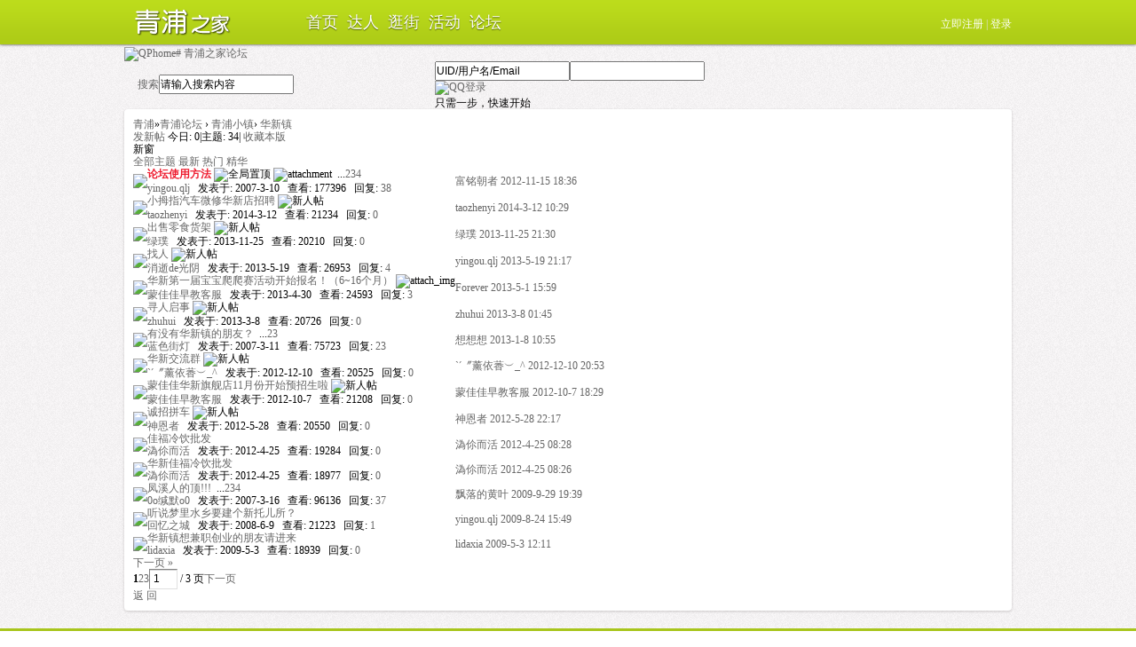

--- FILE ---
content_type: text/html; charset=utf-8
request_url: http://bbs.qphome.com/forum-87-1.html
body_size: 8934
content:
<!DOCTYPE html PUBLIC "-//W3C//DTD XHTML 1.0 Transitional//EN" "http://www.w3.org/TR/xhtml1/DTD/xhtml1-transitional.dtd">
<html xmlns="http://www.w3.org/1999/xhtml">
<head>
<meta http-equiv="Content-Type" content="text/html; charset=utf-8" />
<title>华新镇 -  QPhome# 青浦之家论坛 Qphome.com</title>
<link rel="icon" href="http://bbs.qphome.com/favicon.ico" type="image/x-icon" />

<meta name="keywords" content="华新镇" />
<meta name="description" content="华新镇 ,QPhome# 青浦之家论坛" />
<meta name="MSSmartTagsPreventParsing" content="True" />
<meta http-equiv="MSThemeCompatible" content="Yes" />
<base href="http://bbs.qphome.com/" /><link rel="stylesheet" type="text/css" href="data/cache/style_3_common.css?UIc" /><link rel="stylesheet" type="text/css" href="data/cache/style_3_forum_forumdisplay.css?UIc" /><script src="http://www.qphome.com/static/js/jquery.min.js" type="text/javascript"></script>
<script src="http://www.qphome.com/static/js/qphome.js" type="text/javascript"></script>
<script type="text/javascript">var STYLEID = '3', STATICURL = 'static/', IMGDIR = 'static/image/common', VERHASH = 'UIc', charset = 'utf-8', discuz_uid = '0', cookiepre = 'bbs_a9e9_', cookiedomain = '.qphome.com', cookiepath = '/', showusercard = '1', attackevasive = '0', disallowfloat = '', creditnotice = '1|信用度|,2|银币|,3|元宝|,4|魅力|', defaultstyle = '', REPORTURL = 'aHR0cDovL2Jicy5xcGhvbWUuY29tL2ZvcnVtLTg3LTEuaHRtbA==', SITEURL = 'http://bbs.qphome.com/', JSPATH = 'static/js/';</script>
<script src="static/js/common.js?UIc" type="text/javascript"></script>
        
<link rel="stylesheet" type="text/css" href="template/qphome/image/jd_common.css" />
<link rel="stylesheet" href="http://www.qphome.com/static/css.css" />
                
        <!--[if lt IE 7]>
        <script src="static/../js/ie6png.js" type="text/javascript"></script>         
        <![endif]-->

 
        

        

<meta name="application-name" content="QPhome# 青浦之家论坛" />
<meta name="msapplication-tooltip" content="QPhome# 青浦之家论坛" />
<meta name="msapplication-task" content="name=青浦论坛;action-uri=http://bbs.qphome.com/forum.php;icon-uri=http://bbs.qphome.com/static/image/common/bbs.ico" />
<meta name="msapplication-task" content="name=群组;action-uri=http://bbs.qphome.com/group.php;icon-uri=http://bbs.qphome.com/static/image/common/group.ico" /><meta name="msapplication-task" content="name=家园;action-uri=http://bbs.qphome.com/home.php;icon-uri=http://bbs.qphome.com/static/image/common/home.ico" /><link rel="archives" title="QPhome# 青浦之家论坛" href="http://bbs.qphome.com/archiver/" />
<link rel="alternate" type="application/rss+xml" title="QPhome# 青浦之家论坛 - 青浦之家论坛-青浦之家 青浦论坛|青浦BBS" href="http://bbs.qphome.com/forum.php?mod=rss&fid=87&amp;auth=0" />
<script src="static/js/forum.js?UIc" type="text/javascript"></script>

</head>
<style>
.bh_se{float:left;width:320px;padding:15px;}

</style>
<body id="nv_forum" class="pg_forumdisplay" onkeydown="if(event.keyCode==27) return false;">
<div id="header-wrap"><div id="header">
<div class="wrap"><div id="head_logo"><a href="http://www.qphome.com" title="青浦之家">青浦之家</a></div>
<div class="head_top">
<ul class="head_nav" id="head_nav">
<li><a href="http://www.qphome.com/">首页</a></li>
<li><a href="http://star.qphome.com/">达人</a></li>
<li><a href="http://s.qphome.com/">逛街</a></li>
<li><a href="http://event.qphome.com/">活动</a></li>
<li><a href="http://bbs.qphome.com/" title="青浦论坛">论坛</a>
<ul style="visibility: hidden;">
            <li>
<dl>
  <dt>
  	<a class="clrf0"  href="http://bbs.qphome.com/forum.php?gid=20">青浦生活</a>
  <dd><a class="clrf0" href="http://bbs.qphome.com/forum-21-1.html">流行时尚</a><span class="dot"></span></dd>                       		
  <dd><a  href="http://bbs.qphome.com/forum-22-1.html">饮食天地</a><span class="dot"></span></dd>
  <dd><a  href="http://bbs.qphome.com/forum-23-1.html">青浦旅游</a>	<span class="dot"></span> </dd>
  <dd><a  href="http://bbs.qphome.com/forum-28-1.html">情感世界</a><span class="dot"></span></dd>
  <dd><a  href="http://bbs.qphome.com/forum-35-1.html">青浦水族馆</a><span class="dot"></span> <!--img src="/tpl/pink2/images/hot_icon.gif"--> </dd>   		
  <dd><a  href="http://bbs.qphome.com/forum-100-1.html">青浦招聘</a><span class="dot"></span></dd>
  </dl>
</li>
<li>
<dl>
  <dt><a   href="http://bbs.qphome.com/forum.php?gid=15">娱乐休闲</a> </dt>
  <dd><a  href="http://bbs.qphome.com/forum-24-1.html">影视欣赏</a><span class="dot"></span></dd>
  <dd><a  href="http://bbs.qphome.com/forum-30-1.html">流行音乐</a><span class="dot"></span> </dd>
  <dd><a  href="http://bbs.qphome.com/forum-40-1.html">文学社区</a><span class="dot"></span></dd>
  <dd><a  href="http://bbs.qphome.com/forum-29-1.html">动漫世界</a><span class="dot"></span></dd>
              </dl>
</li>
<li>
<dl>
  <dt><a   href="http://bbs.qphome.com/forum.php?gid=1">青浦校园</a></dt>
  <dd><a  href="http://bbs.qphome.com/forum-4-1.html">青浦高级中学</a>	<span class="dot"></span> </dd>		
  <dd><a  href="http://bbs.qphome.com/forum-5-1.html">朱家角中学</a><span class="dot"></span> </dd>
<dd><a  href="http://bbs.qphome.com/forum-6-1.html">青浦一中</a><span class="dot"></span></dd>
<dd><a  href="http://bbs.qphome.com/forum-7-1.html">东湖中学</a><span class="dot"></span></dd>
 <dd><a  href="http://bbs.qphome.com/forum-8-1.html">西译中学</a><span class="dot"></span></dd>
  <dd><a  href="http://bbs.qphome.com/forum-3-1.html" title="上海工商信息学校">工商信息</a><span class="dot"></span><!--img src="/tpl/pink2/images/hot_icon.gif"--> </dd>
<dd><a class="clrf0" href="http://bbs.qphome.com/forum-9-1.html">青浦机电职校</a><span class="dot"></span> </dd>
<dd><a class="clrf0" href="http://bbs.qphome.com/forum-31-1.html">东方中学</a><span class="dot"></span> </dd>
<dd><a class="clrf0" href="http://bbs.qphome.com/forum-32-1.html">实验中学</a><span class="dot"></span> </dd>
<dd><a class="clrf0" href="http://bbs.qphome.com/forum-33-1.html">尚美中学</a><span class="dot"></span> </dd>
</dl>
</li>
<li>
<dl>
  <dt><a   href="http://bbs.qphome.com/forum.php?gid=83">青浦小镇</a></dt>
 <dd><a  href="http://bbs.qphome.com/forum-84-1.html">青浦镇</a><span class="dot"></span> </dd>
<dd><a  href="http://bbs.qphome.com/forum-90-1.html">朱家角镇</a><span class="dot"></span> </dd>
<dd><a  href="http://bbs.qphome.com/forum-88-1.html">白鹤镇</a><span class="dot"></span></dd>
<dd><a  href="http://bbs.qphome.com/forum-92-1.html">金泽镇</a><span class="dot"></span></dd>
<dd><a  href="http://bbs.qphome.com/forum-87-1.html">华新镇</a><span class="dot"></span></dd>
<dd><a  href="http://bbs.qphome.com/forum-86-1.html">徐泾镇</a><span class="dot"></span></dd>
<dd><a  href="http://bbs.qphome.com/forum-85-1.html">赵巷镇</a><span class="dot"></span></dd>
<dd><a  href="http://bbs.qphome.com/forum-89-1.html">重固镇</a><span class="dot"></span></dd>
<dd><a  href="http://bbs.qphome.com/forum-86-1.html">练塘镇</a><span class="dot"></span></dd>
<dd><a  href="http://bbs.qphome.com/forum-93-1.html">工业园区</a><span class="dot"></span></dd>
</dl>
</li>
</ul>
</li>
</ul>
<div class="nav_user">

<a href="http://www.qphome.com/account/register">立即注册</a> | <a href="http://www.qphome.com/account/login">登录</a>
	
</div>
</div>
</div>
</div></div>


    <div id="append_parent"></div><div id="ajaxwaitid"></div>



        
    <div id="toptb"><script type="text/javascript">var _speedMark = new Date();</script></div>

        <div id="hd" class="bbs_head">
        <div class="wrap">

             	<div class="hdc cl"><h2><a href="http://bbs.qphome.com/" title="青浦论坛"><img src="http://bbs.qphome.com/static/image/bbs_logo.gif" alt="QPhome# 青浦之家论坛" border="0" /></a></h2>
<div class="bh_se"><div id="scbar" class="scbar_narrow cl">
<form id="scbar_form" method="get" autocomplete="off" onsubmit="searchFocus($('scbar_txt'))" action="http://soubbs.qphome.com/f/discuz" target="_blank">
<input type="hidden" name="mod" id="scbar_mod" value="search" />
<input type="hidden" name="formhash" value="382e03b3" />
<input type="hidden" name="srchtype" value="title" />
<input type="hidden" name="srhfid" value="87" />
<input type="hidden" name="srhlocality" value="forum::forumdisplay" />
<input type="hidden" name="sId" value="8855854" />
<input type="hidden" name="ts" value="1768391629" />
<input type="hidden" name="cuId" value="0" />
<input type="hidden" name="cuName" value="" />
<input type="hidden" name="gId" value="7" />
<input type="hidden" name="agId" value="0" />
<input type="hidden" name="egIds" value="" />
<input type="hidden" name="fmSign" value="" />
<input type="hidden" name="ugSign7" value="" />
<input type="hidden" name="sign" value="adb4fba089157ef2a42c8de054e58582" />
<input type="hidden" name="charset" value="utf-8" />
<input type="hidden" name="source" value="discuz" />
<input type="hidden" name="fId" id="srchFId" value="87" />
<input type="hidden" name="q" id="cloudsearchquery" value="" />
<table cellspacing="0" cellpadding="0">
                    <tr>
<td class="scbar_icon_td"></td>
<td class="scbar_type_td"><a href="javascript:;" id="scbar_type" class="showmenu xg1" onclick="showMenu(this.id)" hidefocus="true">搜索</a></td>
<td class="scbar_txt_td"><input type="text" name="srchtxt" id="scbar_txt" value="请输入搜索内容" autocomplete="off" x-webkit-speech speech /></td>
<td class="scbar_btn_td"><button type="submit" name="searchsubmit" id="scbar_btn" class="" value="true"></button></td>
                                 
</tr>
</table>
</form>
</div>
<ul id="scbar_type_menu" class="p_pop" style="display: none;"><li><a href="javascript:;" rel="curforum" fid="87">本版</a></li><li><a href="javascript:;" rel="forum" class="curtype">帖子</a></li><li><a href="javascript:;" rel="group">群组</a></li><li><a href="javascript:;" rel="user">用户</a></li></ul>
<script type="text/javascript">
initSearchmenu('scbar', 'http://soubbs.qphome.com/f/discuz');
</script>
</div>
<div class="bh_us">
<script src="static/js/logging.js?UIc" type="text/javascript"></script>
<form method="post" autocomplete="off" id="lsform" action="member.php?mod=logging&amp;action=login&amp;loginsubmit=yes&amp;infloat=yes&amp;lssubmit=yes" onsubmit="return lsSubmit();">
<div class="fastlg cl">
<span id="return_ls" style="display:none"></span>
<div class="y pns">
<table cellspacing="0" cellpadding="0">
<tr>

                                        <td><input id="ls_name" type="text" tabindex="901" onblur="if(this.value == ''){this.value = 'UID/用户名/Email';this.className = '';}" onfocus="if(this.value == 'UID/用户名/Email'){this.value = '';this.className = '';}" value="UID/用户名/Email" name="username" /></td>
<td><input type="password" name="password" id="ls_password" autocomplete="off" tabindex="902" /></td>
                                        <td class="fastlg_l"><button type="submit" id="login_dl" tabindex="904"><em></em></button></td>
<td class="cl"><a href="http://www.qphome.com/account/register" id="login_zc"><span></span></a></td>

</table>
<input type="hidden" name="quickforward" value="yes" />
<input type="hidden" name="handlekey" value="ls" />
</div>

<div class="fastlg_fm y" style="margin-right: 10px; padding-right: 10px">
<p><a href="http://bbs.qphome.com/connect.php?mod=login&op=init&referer=forum.php%3Fmod%3Dforumdisplay%26fid%3D87%26page%3D1&statfrom=login_simple"><img src="static/image/common/qq_login.gif" class="vm" alt="QQ登录" /></a></p>
<p class="hm xg1" style="padding-top: 2px;">只需一步，快速开始</p>
</div>
</div>
</form>
</div>
</div>
            

                      

        </div>
    </div>

            <div id="wp" class="wrap"><div class=" wbg box_shadow p10 mb10 ">
<style id="diy_style" type="text/css"></style>
<!--[diy=diynavtop]--><div id="diynavtop" class="area"></div><!--[/diy]-->
<div id="pt" class="bm cl">
    <div class="z">
        <a href="http://www.qphome.com" class="nvhm" title="青浦">青浦</a><em>&raquo;</em><a href="http://bbs.qphome.com/" id="fjump" onmouseover="delayShow(this, 'showForummenu(87)');" class="showmenu" >青浦论坛</a> <em>&rsaquo;</em> <a href="forum.php?gid=83">青浦小镇</a><em>&rsaquo;</em> <a href="forum-87-1.html">华新镇</a>    </div>
</div><div class="wp">
    <!--[diy=diy1]--><div id="diy1" class="area"></div><!--[/diy]-->
</div>
<div class="boardnav">
    <div id="ct" class="wp cl">
        <div class="mn">

            <div class="mtm mbm cl">
                <a href="forum.php?mod=post&amp;action=newthread&amp;fid=87" id="newspecial" title="发新帖">发新帖</a>                今日: <span class="xi1">0</span><span class="pipe">|</span>主题: <span class="xi1">34</span><span class="pipe">|</span>                <a href="home.php?mod=spacecp&amp;ac=favorite&amp;type=forum&amp;id=87&amp;handlekey=favoriteforum" id="a_favorite" class="fa_fav" onclick="showWindow(this.id, this.href, 'get', 0);">收藏本版</a>
                                
                                            </div>

            
            
                        
            
            <div class="drag">
                <!--[diy=diy4]--><div id="diy4" class="area"></div><!--[/diy]-->
            </div>

            



            
            
                                                <div id="threadlist" class="tl bm bmw addradius">
<div class="th">
<span id="atarget" hidefocus="true" onclick="setatarget(1)" class="y" title="在新窗口中打开帖子">新窗</span>
<div class="tf cl">
<a id="filter_special" href="javascript:;" class="showmenu a" onclick="showMenu(this.id)">
全部主题</a>
<a href="forum.php?mod=forumdisplay&amp;fid=87&amp;filter=author&amp;orderby=dateline">最新</a>
<a href="forum.php?mod=forumdisplay&amp;fid=87&amp;filter=heat&amp;orderby=heats">热门</a>
<a href="forum.php?mod=forumdisplay&amp;fid=87&amp;filter=digest&amp;digest=1">精华</a>
</div>
</div>

<div class="bm_c">
<script type="text/javascript">var lasttime = 1768391629;</script>
<div id="forumnew" style="display:none"></div>
<form method="post" autocomplete="off" name="moderate" id="moderate" action="forum.php?mod=topicadmin&amp;action=moderate&amp;fid=87&amp;infloat=yes&amp;nopost=yes">
<input type="hidden" name="formhash" value="382e03b3" />
<input type="hidden" name="listextra" value="page%3D1" />
<table summary="forum_87" cellspacing="0" cellpadding="0">
<tbody id="separatorline" class="emptb"><tr><td class="avt"></td><th></th><td class="by"></td></tr></tbody>
<tbody id="stickthread_73">
<tr>
<td class="avt">
<a href="http://u.qphome.com/2"><img src="http://bbs.qphome.com/uc_server/data/avatar/000/00/00/02_avatar_small.jpg" onerror="this.onerror=null;this.src='http://bbs.qphome.com/uc_server/images/noavatar_small.gif'" /></a>
</td>
<th class="common">
<span class="xst">
 <a href="thread-73-1-1.html" style="font-weight: bold;color: #EE1B2E" onclick="atarget(this)">论坛使用方法</a>
</span>
<img src="static/image/common/pin_3.gif" title="全局置顶" alt="全局置顶" align="absmiddle" />
<img src="static/image/filetype/common.gif" alt="attachment" title="附件" align="absmiddle" />
<span class="tps">&nbsp;...<a href="thread-73-2-1.html">2</a><a href="thread-73-3-1.html">3</a><a href="thread-73-4-1.html">4</a></span>

<p class="mtn xg1">
<a href="http://u.qphome.com/2">yingou.qlj</a> &nbsp; 发表于: <span>2007-3-10</span> &nbsp; 查看: 177396 &nbsp; 回复: <a href="thread-73-1-1.html">38</a>
</p>
</th>
<td class="by">
<cite class="mbm"><a href="http://u.qphome.com/sou/username?username=%E5%AF%8C%E9%93%AD%E6%9C%9D%E8%80%85">富铭朝者</a></cite>
<em><a href="forum.php?mod=redirect&tid=73&goto=lastpost#lastpost">2012-11-15 18:36</a></em>
</td>
</tr>
</tbody>
<tbody id="normalthread_25974">
<tr>
<td class="avt">
<a href="http://u.qphome.com/17154"><img src="http://bbs.qphome.com/uc_server/data/avatar/000/01/71/54_avatar_small.jpg" onerror="this.onerror=null;this.src='http://bbs.qphome.com/uc_server/images/noavatar_small.gif'" /></a>
</td>
<th class="new">
<span class="xst">
 <a href="thread-25974-1-1.html" onclick="atarget(this)">小拇指汽车微修华新店招聘</a>
</span>
<img src="static/image/stamp/011.small.gif" alt="新人帖" align="absmiddle" />

<p class="mtn xg1">
<a href="http://u.qphome.com/17154">taozhenyi</a> &nbsp; 发表于: <span>2014-3-12</span> &nbsp; 查看: 21234 &nbsp; 回复: <a href="thread-25974-1-1.html">0</a>
</p>
</th>
<td class="by">
<cite class="mbm"><a href="http://u.qphome.com/sou/username?username=taozhenyi">taozhenyi</a></cite>
<em><a href="forum.php?mod=redirect&tid=25974&goto=lastpost#lastpost">2014-3-12 10:29</a></em>
</td>
</tr>
</tbody>
<tbody id="normalthread_25621">
<tr>
<td class="avt">
<a href="http://u.qphome.com/15823"><img src="http://bbs.qphome.com/uc_server/data/avatar/000/01/58/23_avatar_small.jpg" onerror="this.onerror=null;this.src='http://bbs.qphome.com/uc_server/images/noavatar_small.gif'" /></a>
</td>
<th class="new">
<span class="xst">
 <a href="thread-25621-1-1.html" onclick="atarget(this)">出售零食货架</a>
</span>
<img src="static/image/stamp/011.small.gif" alt="新人帖" align="absmiddle" />

<p class="mtn xg1">
<a href="http://u.qphome.com/15823">绿璞</a> &nbsp; 发表于: <span>2013-11-25</span> &nbsp; 查看: 20210 &nbsp; 回复: <a href="thread-25621-1-1.html">0</a>
</p>
</th>
<td class="by">
<cite class="mbm"><a href="http://u.qphome.com/sou/username?username=%E7%BB%BF%E7%92%9E">绿璞</a></cite>
<em><a href="forum.php?mod=redirect&tid=25621&goto=lastpost#lastpost">2013-11-25 21:30</a></em>
</td>
</tr>
</tbody>
<tbody id="normalthread_24681">
<tr>
<td class="avt">
<a href="http://u.qphome.com/15136"><img src="http://bbs.qphome.com/uc_server/data/avatar/000/01/51/36_avatar_small.jpg" onerror="this.onerror=null;this.src='http://bbs.qphome.com/uc_server/images/noavatar_small.gif'" /></a>
</td>
<th class="new">
<span class="xst">
 <a href="thread-24681-1-1.html" onclick="atarget(this)">找人</a>
</span>
<img src="static/image/stamp/011.small.gif" alt="新人帖" align="absmiddle" />

<p class="mtn xg1">
<a href="http://u.qphome.com/15136">消逝de光阴</a> &nbsp; 发表于: <span>2013-5-19</span> &nbsp; 查看: 26953 &nbsp; 回复: <a href="thread-24681-1-1.html">4</a>
</p>
</th>
<td class="by">
<cite class="mbm"><a href="http://u.qphome.com/sou/username?username=yingou.qlj">yingou.qlj</a></cite>
<em><a href="forum.php?mod=redirect&tid=24681&goto=lastpost#lastpost">2013-5-19 21:17</a></em>
</td>
</tr>
</tbody>
<tbody id="normalthread_24369">
<tr>
<td class="avt">
<a href="http://u.qphome.com/14763"><img src="http://bbs.qphome.com/uc_server/data/avatar/000/01/47/63_avatar_small.jpg" onerror="this.onerror=null;this.src='http://bbs.qphome.com/uc_server/images/noavatar_small.gif'" /></a>
</td>
<th class="new">
<span class="xst">
 <a href="thread-24369-1-1.html" onclick="atarget(this)">华新第一届宝宝爬爬赛活动开始报名！（6~16个月）</a>
</span>
<img src="static/image/filetype/image_s.gif" alt="attach_img" title="图片附件" align="absmiddle" />

<p class="mtn xg1">
<a href="http://u.qphome.com/14763">蒙佳佳早教客服</a> &nbsp; 发表于: <span>2013-4-30</span> &nbsp; 查看: 24593 &nbsp; 回复: <a href="thread-24369-1-1.html">3</a>
</p>
</th>
<td class="by">
<cite class="mbm"><a href="http://u.qphome.com/sou/username?username=Forever">Forever</a></cite>
<em><a href="forum.php?mod=redirect&tid=24369&goto=lastpost#lastpost">2013-5-1 15:59</a></em>
</td>
</tr>
</tbody>
<tbody id="normalthread_24117">
<tr>
<td class="avt">
<a href="http://u.qphome.com/14854"><img src="http://bbs.qphome.com/uc_server/data/avatar/000/01/48/54_avatar_small.jpg" onerror="this.onerror=null;this.src='http://bbs.qphome.com/uc_server/images/noavatar_small.gif'" /></a>
</td>
<th class="new">
<span class="xst">
 <a href="thread-24117-1-1.html" onclick="atarget(this)">寻人启事</a>
</span>
<img src="static/image/stamp/011.small.gif" alt="新人帖" align="absmiddle" />

<p class="mtn xg1">
<a href="http://u.qphome.com/14854">zhuhui</a> &nbsp; 发表于: <span>2013-3-8</span> &nbsp; 查看: 20726 &nbsp; 回复: <a href="thread-24117-1-1.html">0</a>
</p>
</th>
<td class="by">
<cite class="mbm"><a href="http://u.qphome.com/sou/username?username=zhuhui">zhuhui</a></cite>
<em><a href="forum.php?mod=redirect&tid=24117&goto=lastpost#lastpost">2013-3-8 01:45</a></em>
</td>
</tr>
</tbody>
<tbody id="normalthread_111">
<tr>
<td class="avt">
<a href="http://u.qphome.com/22"><img src="http://bbs.qphome.com/uc_server/data/avatar/000/00/00/22_avatar_small.jpg" onerror="this.onerror=null;this.src='http://bbs.qphome.com/uc_server/images/noavatar_small.gif'" /></a>
</td>
<th class="new">
<span class="xst">
 <a href="thread-111-1-1.html" onclick="atarget(this)">有没有华新镇的朋友？</a>
</span>
<span class="tps">&nbsp;...<a href="thread-111-2-1.html">2</a><a href="thread-111-3-1.html">3</a></span>

<p class="mtn xg1">
<a href="http://u.qphome.com/22">蓝色街灯</a> &nbsp; 发表于: <span>2007-3-11</span> &nbsp; 查看: 75723 &nbsp; 回复: <a href="thread-111-1-1.html">23</a>
</p>
</th>
<td class="by">
<cite class="mbm"><a href="http://u.qphome.com/sou/username?username=%E6%83%B3%E6%83%B3%E6%83%B3">想想想</a></cite>
<em><a href="forum.php?mod=redirect&tid=111&goto=lastpost#lastpost">2013-1-8 10:55</a></em>
</td>
</tr>
</tbody>
<tbody id="normalthread_23858">
<tr>
<td class="avt">
<a href="http://u.qphome.com/14789"><img src="http://bbs.qphome.com/uc_server/data/avatar/000/01/47/89_avatar_small.jpg" onerror="this.onerror=null;this.src='http://bbs.qphome.com/uc_server/images/noavatar_small.gif'" /></a>
</td>
<th class="new">
<span class="xst">
 <a href="thread-23858-1-1.html" onclick="atarget(this)">华新交流群</a>
</span>
<img src="static/image/stamp/011.small.gif" alt="新人帖" align="absmiddle" />

<p class="mtn xg1">
<a href="http://u.qphome.com/14789">`ˊ〞薰依萫︶_^</a> &nbsp; 发表于: <span>2012-12-10</span> &nbsp; 查看: 20525 &nbsp; 回复: <a href="thread-23858-1-1.html">0</a>
</p>
</th>
<td class="by">
<cite class="mbm"><a href="http://u.qphome.com/sou/username?username=%60%CB%8A%E3%80%9E%E8%96%B0%E4%BE%9D%E8%90%AB%EF%B8%B6_%5E">`ˊ〞薰依萫︶_^</a></cite>
<em><a href="forum.php?mod=redirect&tid=23858&goto=lastpost#lastpost">2012-12-10 20:53</a></em>
</td>
</tr>
</tbody>
<tbody id="normalthread_23726">
<tr>
<td class="avt">
<a href="http://u.qphome.com/14763"><img src="http://bbs.qphome.com/uc_server/data/avatar/000/01/47/63_avatar_small.jpg" onerror="this.onerror=null;this.src='http://bbs.qphome.com/uc_server/images/noavatar_small.gif'" /></a>
</td>
<th class="new">
<span class="xst">
 <a href="thread-23726-1-1.html" onclick="atarget(this)">蒙佳佳华新旗舰店11月份开始预招生啦</a>
</span>
<img src="static/image/stamp/011.small.gif" alt="新人帖" align="absmiddle" />

<p class="mtn xg1">
<a href="http://u.qphome.com/14763">蒙佳佳早教客服</a> &nbsp; 发表于: <span>2012-10-7</span> &nbsp; 查看: 21208 &nbsp; 回复: <a href="thread-23726-1-1.html">0</a>
</p>
</th>
<td class="by">
<cite class="mbm"><a href="http://u.qphome.com/sou/username?username=%E8%92%99%E4%BD%B3%E4%BD%B3%E6%97%A9%E6%95%99%E5%AE%A2%E6%9C%8D">蒙佳佳早教客服</a></cite>
<em><a href="forum.php?mod=redirect&tid=23726&goto=lastpost#lastpost">2012-10-7 18:29</a></em>
</td>
</tr>
</tbody>
<tbody id="normalthread_23495">
<tr>
<td class="avt">
<a href="http://u.qphome.com/14697"><img src="http://bbs.qphome.com/uc_server/data/avatar/000/01/46/97_avatar_small.jpg" onerror="this.onerror=null;this.src='http://bbs.qphome.com/uc_server/images/noavatar_small.gif'" /></a>
</td>
<th class="new">
<span class="xst">
 <a href="thread-23495-1-1.html" onclick="atarget(this)">诚招拼车</a>
</span>
<img src="static/image/stamp/011.small.gif" alt="新人帖" align="absmiddle" />

<p class="mtn xg1">
<a href="http://u.qphome.com/14697">神恩者</a> &nbsp; 发表于: <span>2012-5-28</span> &nbsp; 查看: 20550 &nbsp; 回复: <a href="thread-23495-1-1.html">0</a>
</p>
</th>
<td class="by">
<cite class="mbm"><a href="http://u.qphome.com/sou/username?username=%E7%A5%9E%E6%81%A9%E8%80%85">神恩者</a></cite>
<em><a href="forum.php?mod=redirect&tid=23495&goto=lastpost#lastpost">2012-5-28 22:17</a></em>
</td>
</tr>
</tbody>
<tbody id="normalthread_23466">
<tr>
<td class="avt">
<a href="http://u.qphome.com/14671"><img src="http://bbs.qphome.com/uc_server/data/avatar/000/01/46/71_avatar_small.jpg" onerror="this.onerror=null;this.src='http://bbs.qphome.com/uc_server/images/noavatar_small.gif'" /></a>
</td>
<th class="new">
<span class="xst">
 <a href="thread-23466-1-1.html" onclick="atarget(this)">佳福冷饮批发</a>
</span>

<p class="mtn xg1">
<a href="http://u.qphome.com/14671">溈伱而活</a> &nbsp; 发表于: <span>2012-4-25</span> &nbsp; 查看: 19284 &nbsp; 回复: <a href="thread-23466-1-1.html">0</a>
</p>
</th>
<td class="by">
<cite class="mbm"><a href="http://u.qphome.com/sou/username?username=%E6%BA%88%E4%BC%B1%E8%80%8C%E6%B4%BB">溈伱而活</a></cite>
<em><a href="forum.php?mod=redirect&tid=23466&goto=lastpost#lastpost">2012-4-25 08:28</a></em>
</td>
</tr>
</tbody>
<tbody id="normalthread_23465">
<tr>
<td class="avt">
<a href="http://u.qphome.com/14671"><img src="http://bbs.qphome.com/uc_server/data/avatar/000/01/46/71_avatar_small.jpg" onerror="this.onerror=null;this.src='http://bbs.qphome.com/uc_server/images/noavatar_small.gif'" /></a>
</td>
<th class="new">
<span class="xst">
 <a href="thread-23465-1-1.html" onclick="atarget(this)">华新佳福冷饮批发</a>
</span>

<p class="mtn xg1">
<a href="http://u.qphome.com/14671">溈伱而活</a> &nbsp; 发表于: <span>2012-4-25</span> &nbsp; 查看: 18977 &nbsp; 回复: <a href="thread-23465-1-1.html">0</a>
</p>
</th>
<td class="by">
<cite class="mbm"><a href="http://u.qphome.com/sou/username?username=%E6%BA%88%E4%BC%B1%E8%80%8C%E6%B4%BB">溈伱而活</a></cite>
<em><a href="forum.php?mod=redirect&tid=23465&goto=lastpost#lastpost">2012-4-25 08:26</a></em>
</td>
</tr>
</tbody>
<tbody id="normalthread_172">
<tr>
<td class="avt">
<a href="http://u.qphome.com/26"><img src="http://bbs.qphome.com/uc_server/data/avatar/000/00/00/26_avatar_small.jpg" onerror="this.onerror=null;this.src='http://bbs.qphome.com/uc_server/images/noavatar_small.gif'" /></a>
</td>
<th class="new">
<span class="xst">
 <a href="thread-172-1-1.html" onclick="atarget(this)">凤溪人的顶!!!</a>
</span>
<span class="tps">&nbsp;...<a href="thread-172-2-1.html">2</a><a href="thread-172-3-1.html">3</a><a href="thread-172-4-1.html">4</a></span>

<p class="mtn xg1">
<a href="http://u.qphome.com/26">0o缄默o0</a> &nbsp; 发表于: <span>2007-3-16</span> &nbsp; 查看: 96136 &nbsp; 回复: <a href="thread-172-1-1.html">37</a>
</p>
</th>
<td class="by">
<cite class="mbm"><a href="http://u.qphome.com/sou/username?username=%E9%A3%98%E8%90%BD%E7%9A%84%E9%BB%84%E5%8F%B6">飘落的黄叶</a></cite>
<em><a href="forum.php?mod=redirect&tid=172&goto=lastpost#lastpost">2009-9-29 19:39</a></em>
</td>
</tr>
</tbody>
<tbody id="normalthread_11381">
<tr>
<td class="avt">
<a href="http://u.qphome.com/6857"><img src="http://bbs.qphome.com/uc_server/data/avatar/000/00/68/57_avatar_small.jpg" onerror="this.onerror=null;this.src='http://bbs.qphome.com/uc_server/images/noavatar_small.gif'" /></a>
</td>
<th class="new">
<span class="xst">
 <a href="thread-11381-1-1.html" onclick="atarget(this)">听说梦里水乡要建个新托儿所？</a>
</span>

<p class="mtn xg1">
<a href="http://u.qphome.com/6857">回忆之城</a> &nbsp; 发表于: <span>2008-6-9</span> &nbsp; 查看: 21223 &nbsp; 回复: <a href="thread-11381-1-1.html">1</a>
</p>
</th>
<td class="by">
<cite class="mbm"><a href="http://u.qphome.com/sou/username?username=yingou.qlj">yingou.qlj</a></cite>
<em><a href="forum.php?mod=redirect&tid=11381&goto=lastpost#lastpost">2009-8-24 15:49</a></em>
</td>
</tr>
</tbody>
<tbody id="normalthread_14339">
<tr>
<td class="avt">
<a href="http://u.qphome.com/10360"><img src="http://bbs.qphome.com/uc_server/data/avatar/000/01/03/60_avatar_small.jpg" onerror="this.onerror=null;this.src='http://bbs.qphome.com/uc_server/images/noavatar_small.gif'" /></a>
</td>
<th class="new">
<span class="xst">
 <a href="thread-14339-1-1.html" onclick="atarget(this)">华新镇想兼职创业的朋友请进来</a>
</span>

<p class="mtn xg1">
<a href="http://u.qphome.com/10360">lidaxia</a> &nbsp; 发表于: <span>2009-5-3</span> &nbsp; 查看: 18939 &nbsp; 回复: <a href="thread-14339-1-1.html">0</a>
</p>
</th>
<td class="by">
<cite class="mbm"><a href="http://u.qphome.com/sou/username?username=lidaxia">lidaxia</a></cite>
<em><a href="forum.php?mod=redirect&tid=14339&goto=lastpost#lastpost">2009-5-3 12:11</a></em>
</td>
</tr>
</tbody>
</table><!-- end of table "forum_G[fid]" branch 1/3 -->
</form>

<div id="pgbtn" class="pgbtn"><a href="forum.php?mod=forumdisplay&amp;fid=87&amp;filter=&amp;orderby=lastpost&amp;&amp;page=2" hidefocus="true">下一页 &raquo;</a></div>

</div>
</div>

<div id="filter_special_menu" class="p_pop" style="display:none" change="location.href='forum.php?mod=forumdisplay&fid=87&filter='+$('filter_special').value">
<ul>
<li><a href="forum-87-1.html">全部主题</a></li>
</ul>
</div>
<div id="filter_reward_menu" class="p_pop" style="display:none" change="forum.php?mod=forumdisplay&amp;fid=87&amp;filter=specialtype&amp;specialtype=reward&amp;rewardtype='+$('filter_reward').value">
<ul>
<li><a href="forum.php?mod=forumdisplay&amp;fid=87&amp;filter=specialtype&amp;specialtype=reward">全部悬赏</a></li>
</ul>
</div>
            
                        <div id="pgt" class="bm bw0 pgs cl">
                <span id="fd_page_top"><div class="pg"><strong>1</strong><a href="forum-87-2.html">2</a><a href="forum-87-3.html">3</a><label><input type="text" name="custompage" class="px" size="2" title="输入页码，按回车快速跳转" value="1" onkeydown="if(event.keyCode==13) {window.location='forum.php?mod=forumdisplay&fid=87&amp;page='+this.value; doane(event);}" /><span title="共 3 页"> / 3 页</span></label><a href="forum-87-2.html" class="nxt">下一页</a></div></span>
                <span class="pgb y"  ><a href="forum.php">返&nbsp;回</a></span>
                            </div>
                        


            <!--[diy=diyfastposttop]--><div id="diyfastposttop" class="area"></div><!--[/diy]-->
                        <!--[diy=diyforumdisplaybottom]--><div id="diyforumdisplaybottom" class="area"></div><!--[/diy]-->
        </div>
    </div>
</div>
<script type="text/javascript">document.onkeyup = function(e){keyPageScroll(e, 0, 1, 'forum.php?mod=forumdisplay&fid=87&filter=&orderby=lastpost&', 1);}</script>
<script type="text/javascript">checkForumnew_handle = setTimeout(function () {checkForumnew(87, lasttime);}, checkForumtimeout);</script>

<div class="wp mtn">
    <!--[diy=diy3]--><div id="diy3" class="area"></div><!--[/diy]-->
</div>	</div></div></div>


<script type="text/javascript">var cookieLogin = Ajax("TEXT");cookieLogin.get("connect.php?mod=check&op=cookie", function() {});</script>



<script type="text/javascript">
_attachEvent(window, 'load', getForbiddenFormula, document);
function getForbiddenFormula() {
var toGetForbiddenFormulaFIds = function () {
ajaxget('plugin.php?id=cloudsearch&formhash=382e03b3');
};
var a = document.body.getElementsByTagName('a');
for(var i = 0;i < a.length;i++){
if(a[i].getAttribute('sc')) {
a[i].setAttribute('mid', hash(a[i].href));
a[i].onmousedown = function() {toGetForbiddenFormulaFIds();};
}
}
var btn = document.body.getElementsByTagName('button');
for(var i = 0;i < btn.length;i++){
if(btn[i].getAttribute('sc')) {
btn[i].setAttribute('mid', hash(btn[i].id));
btn[i].onmousedown = function() {toGetForbiddenFormulaFIds();};
}
}
}
</script>

<div id="footer" class="footer"><div class="wrap" id="footwrap">
<dl class="about">
<dt><a href="http://www.qphome.com/about/">关于我们</a></dt>
<dd><a href="http://www.qphome.com/about/contacts">联系我们</a></dd>
<dd><a href="http://www.qphome.com/about/partner">商家合作</a></dd>
<dd><a href="http://www.qphome.com/about/friendlinks">友情链接</a></dd>
<dd><a href="http://www.qphome.com/about/sitemap">网站导航</a></dd>

</dl>
<dl class="followus">
<dt>关注我们</dt>
<dd><a class="f_sina" href="http://weibo.com/iloveqp" target="_blank">新浪微博</a></dd>

</dl>
<dl class="friendlinks">
<dt><a href="http://www.qphome.com/">青浦</a></dt>
<dd><a  href="http://bbs.qphome.com" >青浦论坛</a></dd>
<dd><a  href="http://www.qphome.com/news/" >青浦新闻</a></dd>
<dd><a  href="http://s.qphome.com/" >青浦商家</a></dd>
<dd><a  href="http://waimai.qphome.com/" >青浦外卖</a></dd>

</dl>
<div class="clear"></div></div>

<p class="cp">Copyright ©2007-2012 qphome.com, All Rights Reserved.<a href="forum.php?mobile=yes" >手机版</a><span class="pipe">|</span><a href="archiver/" >Archiver</a><span class="pipe">|</span>&nbsp;&nbsp;<span id="tcss"></span><script type="text/javascript" src="http://tcss.qq.com/ping.js?v=1UIc" charset="utf-8"></script><script type="text/javascript" reload="1">pgvMain({"discuzParams":{"r2":"8855854","ui":0,"rt":"forum","md":"forumdisplay","fi":"87","pn":1,"qq":"000"},"extraParams":""});</script> <!--   second(s),  queries  --></p> <div class="clear"></div></div>
<div class="hidden"><script src="http://s96.cnzz.com/stat.php?id=526231&web_id=526231" type="text/javascript" language="JavaScript"></script><script>(function(i,s,o,g,r,a,m){i['GoogleAnalyticsObject']=r;i[r]=i[r]||function(){(i[r].q=i[r].q||[]).push(arguments)},i[r].l=1*new Date();a=s.createElement(o),m=s.getElementsByTagName(o)[0];a.async=1;a.src=g;m.parentNode.insertBefore(a,m)})(window,document,'script','//www.google-analytics.com/analytics.js','ga');ga('create', 'UA-2199895-8', 'qphome.com');ga('send', 'pageview');
</script></div>


<!--ft--><div id="g_upmine_menu" class="tip tip_3" style="display:none;">
<div class="tip_c">
积分 0, 距离下一级还需  积分
</div>
<div class="tip_horn"></div>
</div>
<script src="home.php?mod=misc&ac=sendmail&rand=1768391629" type="text/javascript"></script>
<span id="scrolltop" onclick="window.scrollTo('0','0')">回顶部</span>
<script type="text/javascript">_attachEvent(window, 'scroll', function(){showTopLink();});</script>
			<div id="discuz_tips" style="display:none;"></div>
			<script type="text/javascript">
				var discuzSId = '8855854';
				var discuzVersion = 'X2.5';
				var discuzRelease = '20130426';
				var discuzApi = '0.6';
				var discuzIsFounder = '';
				var discuzFixbug = '25000004';
				var discuzAdminId = '0';
				var discuzOpenId = '';
				var discuzUid = '0';
				var discuzGroupId = '7';
				var ts = '1768391629';
				var sig = '175e3a55f4d57ef2bbdb53e71c61743e';
				var discuzTipsCVersion = '2';
			</script>
			<script src="http://discuz.gtimg.cn/cloud/scripts/discuz_tips.js?v=1" type="text/javascript" charset="UTF-8"></script></body>
</html>


--- FILE ---
content_type: text/css
request_url: http://www.qphome.com/static/css.css
body_size: 4924
content:
html{color:#000;background:#fff;-webkit-text-size-adjust: 100%;-ms-text-size-adjust: 100%;}
* html{_filter: expression(document.execCommand("BackgroundImageCache", false, true));}
body,div,dl,dt,dd,ul,ol,li,h1,h2,h3,h4,h5,h6,pre,code,form,fieldset,legend,input,textarea,p,blockquote,th,td,hr,button,article,aside,details,figcaption,figure,footer,header,hgroup,menu,nav,section {margin:0;padding:0;}
body{overflow-y:scroll!important;overflow-y:auto;}
article,aside,details,figcaption,figure,footer,header,hgroup,menu,nav,section {display:block;}
audio,canvas,video {display: inline-block;*display: inline;*zoom: 1;}.hidden{display:none;}
body,button,input,select,textarea{font:12px/1.5 tahoma,arial,\5b8b\4f53;}
input,select,textarea{font-size:100%;}
table{border-collapse:collapse;border-spacing:0;}
th{	text-align:inherit;}fieldset,img{border:0;}iframe{	display:block;}abbr,acronym{	border:0;font-variant:normal;}
del {	text-decoration:line-through;}address,caption,cite,code,dfn,em,th,var {font-style:normal;font-weight:500;}
ol,ul {	list-style:none;}caption,th {text-align:left;}
h1,h2,h3,h4,h5,h6 {font-size:100%;font-weight:500;}q:before,q:after {	content:'';}
sub, sup {font-size: 75%; line-height: 0; position: relative; vertical-align: baseline;}
sup {top: -0.5em;}sub {bottom: -0.25em;}a:hover {text-decoration:underline;color:#333;}ins,a {text-decoration:none;}a{color:#666;}
.w710{width:710px;}.w280{width:280px;}.w80{width:80px;}.w780{width:780px;}.w210{width:210px;}.w760{width:760px;}.w240{width:240px;}.w750{width:750px;}.w250{width:250px;}
.fl{float:left;}.fr{float:right;}.clear{clear:both;overflow:hidden;height:0;}.m5{margin:5px;_margin:3px;}.mr20{margin-right:20px;}.m10{margin:10px;}	.p5{padding:5px;}.mr10{margin-right:10px;}.pt20{padding-top:20px;}.p10{padding:10px;}.p20{padding:20px;}.b{font-weight:bold;}.mt14{margin-top:14px;}.mt10{margin-top:10px}.mb10{margin-bottom:10px;}
.box_shadow{background: white;box-shadow: 0 1px 3px rgba(34, 25, 25, 0.2);-webkit-box-shadow: rgba(34, 25, 25, 0.2) 0px 1px 3px;border-radius: 4px;-moz-border-radius: 4px;-webkit-border-radius: 4px;}
.gray{color:#999;}.only_box_shadow{box-shadow: 0 1px 3px rgba(34, 25, 25, 0.2);-webkit-box-shadow: rgba(34, 25, 25, 0.2) 0px 1px 3px;}
.texar{text-align:right}.texal{text-align:left}.texac{text-align:center}
body{margin:0;padding:0;background:#F2F0F0;background:#EFEFEF url(images/paper.jpg);font-family: georgia,serif;font-size: 12px;line-height: 1.231;min-width:1024px;}
#header{width:100%;height:50px;background:url(images/header_bg_top.png) repeat-x #AECC17;box-shadow: 0 0 3px rgba(0,0,0,0.8);position:fixed;z-index:99;}
#header-wrap{width:100%;height:53px;}
.wrap{width:1000px;height:auto;margin:0 auto;} .mwrap{width:1000px;height:auto;margin:10px auto}
.boxhead{width:100%;height:30px;border-bottom:2px solid #F7840E;background:#fff;margin-top:10px;}
#head_logo{width:120px;height:50px;float:left;}
#head_logo a, #head_logo a:visited, #head_logo a:hover{display:block;width:120px;height:50px;background:url(images/logo.png);text-indent: -1000px;outline:0;}
.head_top{float:left;width:880px;}
.nav_user{width:320px;float:right;height:30px;padding: 12px 0;line-height:30px;text-align:right;font-size:12px;color:#dfdfdf;overflow:hidden;}
.nav_user a{color:#fff;}
.nav_user .user_detail img{width:28px;}
.nav_user .user_detail{ height:30px;line-height:30px;}
.head_nav{width:380px;height:50px;float:left;padding-left:80px;}
.head_nav li{float:left;padding:0px 5px;float:left;height:50px;line-height:50px;font-size:18px;color:#fff;}
.head_nav li a{outline:0;font-family:'微软雅黑','Microsoft YaHei',"黑体",'Helvetica Neue',Helvetica,Arial,Sans-serif;color:#fff;text-shadow: 0 1px 1px #546500;}
.footer{margin-top:20px;width:100%;border-top:3px solid #a8c51c;padding: 15px 0 0;background:#fff;}
.footer dl {float: left;display: inline;width: 150px;margin-left: 50px;}
.footer dl.friendlinks {width: 300px;margin-left: 250px;}
.footer dt {line-height: 1.l2;color: #666;font-size: 14px;font-weight: bold;}
.footer dd {line-height: 1.2;margin-top: 10px;}
.footer  dl.friendlinks dd {float: left;width: 100px;text-align: left;}
.footer p.cp {z-index: 9;width: 100%;text-align: center;height:22px;line-height:22px;}
.avatar_32, .avatar_32 img {width: 32px;height: 32px;float: left;opacity: 0.7;filter: Alpha(Opacity=70);}
.avatar_25,.avatar_25 img{width:25px;height:25px;}
.avatar_48,.avatar_48 img{width:48px;height:48px;}
.sys_msg{width:520px;height:200px;padding:100px 200px;margin:50px auto;}
.wbg{background:#fff;}
h3.wtit{font-size:16px;font-weight:bold;color:#333;line-height:18px;margin-bottom:14px;padding:5px;overflow:hidden;border-bottom:1px dotted #D1D1D1;}
h2.wtit{font-size:18px;font-weight:bold;color:#000;line-height:18px;margin-bottom:14px;padding:10px;overflow:hidden;border-bottom:1px dotted #D1D1D1;text-shadow: 0 1px 1px #999;}
.wbg{background:#fff;}
.head_nav li ul{margin:0 auto;padding:0;width:1000px;background-color:#FFF;filter:Alpha(Opacity=95);-moz-opacity:0.95;opacity:0.95;border-bottom:2px solid #a8c51c;
-moz-border-radius-bottomright: 3px;-webkit-border-bottom-right-radius: 3px;-moz-border-radius-bottomleft: 3px;-webkit-border-bottom-left-radius: 3px;
border-bottom-left-radius: 3px;border-bottom-right-radius: 3px;-moz-box-shadow: 1px 1px 3px rgba(0,0,0,.3);-webkit-box-shadow: 1px 1px 3px rgba(0,0,0,.3);
box-shadow: 1px 1px 3px rgba(0,0,0,.3);overflow: hidden;zoom: 1;position: absolute;left: 50%;margin-left: -500px;visibility: block;z-index: 9999;font-weight:normal;_margin-top:42px;}
.head_nav li ul li {float: left;height: auto;padding: 5px 5px;width: 230px;display: block;}
.head_nav li ul li.cur{background:#fff;}
.head_nav li ul li dl {margin: 0;overflow: hidden;zoom: 1;}
.head_nav li ul li dt, .head_nav li ul li dt a {display: block;height: 22px;font-size: 14px;font-weight:bold;position: relative;text-shadow:none;}
.head_nav li ul li a {width: auto;padding: 2px 3px;background: none;height: 16px;color: #666;font: 12px/16px Tahoma, Arial, Helvetica, STHeiti;text-align: left;text-shadow:none;}
.head_nav li ul li dd {float: left;display: inline;margin: 0 2px;position: relative;white-space: nowrap;line-height:16px;}
#sitenavbar{width:100%;height:25px;line-height:28px;}
#sitenavbar li{float:left;margin-right:10px;}
#sitenavbar li a{}
.msgicon_success{background:url(images/success_bg.gif) no-repeat;}.msgicon_error{background:url(images/error_bg.gif) no-repeat;}.msgicon_warning{background:url(images/warning_bg.gif) no-repeat;}.msgicon_confirm{background:url(images/confirm_bg.gif) no-repeat;}

#sysmsg_main{margin:100px auto;}#sys_msg{border:4px #dfdfdf solid;width:500px;height:80px;background:#FFF;margin:20px auto;padding:20px 10px;}.msgicon{width:50px;height:50px;float:left;margin:20px 5px 20px 20px;}#sys_msgcontent{width:380px;float:left;margin:auto 5px;}#fb_msgcontent{width:200px;float:left;margin:20px 5px 20px 5px;}
#footwrap{ background: url(images/f_logo.png) center no-repeat;}
.px {height: 17px;}
.px, .pt {padding: 2px 4px;line-height: 17px;}
.px, .pt, .ps, select {border:1px solid;border-color:#848484 #E0E0E0 #E0E0E0 #848484;background:white url(images/px.png) repeat-x 0 0;}
.pages{margin: 10px 0;}
.pages ul.center{margin:0 auto;}
.pages ul li{display:block;float:left;margin:5px -1px 0 0;}
.pages ul li.disabled span, .pagination ul li.disabled a, .pagination ul li.disabled a:hover {
background-color: white;color: #555;text-shadow: 0 1px 2px rgba(0, 0, 0, 0.3);
background-color: whiteSmoke;
background-image: -moz-linear-gradient(top, white, #E6E6E6);
background-image: -webkit-gradient(linear, 0 0, 0 100%, from(white), to(#E6E6E6));
background-image: -webkit-linear-gradient(top, white, #E6E6E6);
background-image: linear-gradient(to bottom, white, #E6E6E6);
background-repeat: repeat-x;
filter: progid:DXImageTransform.Microsoft.gradient(startColorstr='#ffffffff', endColorstr='#ffe6e6e6', GradientType=0);
border-color: #E6E6E6 #E6E6E6 silver;
border-color: rgba(0, 0, 0, 0.1) rgba(0, 0, 0, 0.1) rgba(0, 0, 0, 0.25);
filter: progid:DXImageTransform.Microsoft.gradient(enabled = false);
border-color: rgba(0, 0, 0, 0.2) rgba(0, 0, 0, 0.2) rgba(0, 0, 0, 0.25);
-webkit-box-shadow: 0 1px 2px rgba(0, 0, 0, 0.08);
-moz-box-shadow: 0 1px 2px rgba(0, 0, 0, 0.08);
box-shadow: 0 1px 2px rgba(0, 0, 0, 0.08);
opacity: 0.5;
filter: alpha(opacity=50);
}
.pages ul li.active {margin: 5px 0 0 1px;}
.pages ul li.active a, .pages ul li.active a:hover {background-color: #A0DA30;
color: white;
text-shadow: 0 1px 2px rgba(0, 0, 0, 0.5);
background-color: #90C724;
background-image: linear-gradient(to bottom, #A0DA30, #77AB13);
background-repeat: repeat-x;
filter: progid:DXImageTransform.Microsoft.gradient(startColorstr='#ffa0da30', endColorstr='#ff77ab13', GradientType=0);
border-color: #77AB13 #77AB13 #47660B;
border-color: rgba(0, 0, 0, 0.1) rgba(0, 0, 0, 0.1) rgba(0, 0, 0, 0.25);
filter: progid:DXImageTransform.Microsoft.gradient(enabled = false);
border-color: rgba(0, 0, 0, 0.15) rgba(0, 0, 0, 0.15) rgba(0, 0, 0, 0.25);
box-shadow: 0 1px 2px @grayLight, 0 1px 2px rgba(255, 255, 255, 0.3) inset;
}
.pages ul li a {
border-width: 1px;
color: #555;
text-shadow: 0 1px 2px rgba(0, 0, 0, 0.5);
background-color: whiteSmoke;
background-image: linear-gradient(to bottom, white, #E6E6E6);
background-repeat: repeat-x;
filter: progid:DXImageTransform.Microsoft.gradient(startColorstr='#ffffffff', endColorstr='#ffe6e6e6', GradientType=0);
border-color: #E6E6E6 #E6E6E6 silver;
border-color: rgba(0, 0, 0, 0.1) rgba(0, 0, 0, 0.1) rgba(0, 0, 0, 0.25);
filter: progid:DXImageTransform.Microsoft.gradient(enabled = false);
background-color: white;
border-color: rgba(0, 0, 0, 0.15) rgba(0, 0, 0, 0.15) rgba(0, 0, 0, 0.25);
box-shadow: 0 1px 2px @grayLight, 0 1px 2px rgba(255, 255, 255, 0.3) inset;
border-color: rgba(0, 0, 0, 0.2) rgba(0, 0, 0, 0.2) rgba(0, 0, 0, 0.25);
text-shadow: 0 1px 2px rgba(0, 0, 0, 0.3);
box-shadow: 0 1px 2px rgba(0, 0, 0, 0.08), 0 1px 2px rgba(255, 255, 255, 0.3) inset;
line-height: 24px;
padding: 0 10px;
border-radius: 4px;
display:inline-block;
}
.pn {vertical-align:middle;overflow:hidden;margin-right:3px;padding:0;height:23px;border:1px solid #999;background:#E5E5E5 url(images/pn.png) repeat-x 0 0;
cursor: pointer;box-shadow: 0 1px 0 #E5E5E5;border-radius:3px;}
.pnb, .pncb {height:36px !important;font-size:14px;padding:0 10px;}
.pnc{border-color:#6CA315 !important;background-color:#6E9B08 !important;background-image:url(images/pn.png) !important;}
.pnc, a.pnc {background-position: 0 -48px;color: white !important;}
.micro-btn,.btn-txt,.micor-btn-disb,.micro-btn-ash,.micro-btn-ashdisb,.micro-btn-shallow,.micro-btn-shallowdisb,.medi-btn,.medi-btn-disb,.medi-btn-ash,.medi-btn-ashdisb,.medi-btn-shallow,.medi-btn-shallowdisb,.big-btn,.big-btn-disb,.big-btn-ash,.big-btn-ashdisb,.big-btn-shallow,.big-btn-shallowdisb,.huge-btn,.huge-btn-disb,.huge-btn-ash,.huge-btn-ashdisb,.huge-btn-shallow,.huge-btn-shallowdisb{background:url(images/comm_btn.png) no-repeat; display:inline-block; *display:inline; overflow:hidden;zoom:1;}
.btn-txt{ background-position:0 0; display:inline-block; *display:inline; overflow:hidden;zoom:1; height:22px; line-height:22px;color:#fff; padding:0 8px 0 10px;overflow:visible; border:0;margin:0; cursor:pointer;}
.micro-btn{ background-position:right 0;padding-right:1px;}
.btn-txt:hover{ background-position:0 -23px; text-decoration: none;}
.btn-txt:active{ background-position:0 -46px}
.micor-btn-disb{ background-position:right -69px; padding-right:1px;}
.micor-btn-disb button.btn-txt,.micro-btn-ashdisb button.btn-txt,.micro-btn-shallowdisb button.btn-txt{ cursor:default;}/*-disabled-*/
.micor-btn-disb .btn-txt{ background-position:0 -69px;}/*-disabled-*/
/*----- 小灰色-----*/
.micro-btn-ash { background-position:right -92px; padding-right:1px; }
.micro-btn-ash:hover{ background-position:right -115px; text-decoration: none;}
.micro-btn-ash:active{ background-position:right -138px;}
.micro-btn-ash .btn-txt{ background-position:0 -92px;color:#666;}
.micro-btn-ash .btn-txt:hover{ background-position:0 -115px; text-decoration: none;}
.micro-btn-ash .btn-txt:active{ background-position:0 -138px}
.micro-btn-ashdisb{background-position:right -161px; padding-right:1px;}/*-disabled-*/
.micro-btn-ashdisb .btn-txt{ background-position:0 -161px; color:#bbb;}/*-disabled-*/
/* ---------- 小浅色 */
.micro-btn-shallow{ background-position:right -184px; padding-right:1px;}
.micro-btn-shallow:hover{ background-position:right -207px; text-decoration: none;}
.micro-btn-shallow:active{ background-position:right -230px;}
.micro-btn-shallow .btn-txt{ background-position:0 -184px;color:#ff6600;}
.micro-btn-shallow .btn-txt:hover{ background-position:0 -207px; text-decoration: none;}
.micro-btn-shallow .btn-txt:active{ background-position:0 -230px}
.micro-btn-shallowdisb{background-position:right -253px; padding-right:1px;}/*-disabled-*/
.micro-btn-shallowdisb .btn-txt{ background-position:0 -253px; color:#ffb27f;}/*-disabled-*/

/*----- 中等大小橙色-----*/
.medi-btn .btn-txt,.medi-btn-ash .btn-txt,.medi-btn-shallow .btn-txt,.medi-btn-disb .btn-txt,.medi-btn-ashdisb .btn-txt,.medi-btn-shallowdisb .btn-txt{padding:0 13px 0 15px;height:30px; font:bold 12px/30px "Simsun";}
.medi-btn { background-position:right -276px; padding-right:1px; }
.medi-btn:hover{ background-position:right -307px; text-decoration: none;}
.medi-btn:active{ background-position:right -339px;}
.medi-btn .btn-txt{ background-position:0 -276px;color:#fff; }
.medi-btn .btn-txt:hover{ background-position:0 -307px; text-decoration: none;}
.medi-btn .btn-txt:active{ background-position:0 -339px}
.medi-btn-disb{background-position:right -371px; padding-right:1px;}/*-disabled-*/
.medi-btn-disb .btn-txt{ background-position:0 -371px; color:#fff;  cursor:default;}/*-disabled-*/
/*----- 中等大小灰色-----*/
.medi-btn-ash { background-position:right -402px; padding-right:1px; }
.medi-btn-ash:hover{ background-position:right -433px; text-decoration: none;}
.medi-btn-ash:active{ background-position:right -465px;}
.medi-btn-ash .btn-txt{ background-position:0 -402px;color:#666;}
.medi-btn-ash .btn-txt:hover{ background-position:0 -433px; text-decoration: none;}
.medi-btn-ash .btn-txt:active{ background-position:0 -465px}
.medi-btn-ashdisb{background-position:right -497px; padding-right:1px;}/*-disabled-*/
.medi-btn-ashdisb .btn-txt{ background-position:0 -497px; color:#bbb; cursor:default;}/*-disabled-*/
/*----- 中等大小浅色-----*/
.medi-btn-shallow { background-position:right -528px; padding-right:1px; }
.medi-btn-shallow:hover{ background-position:right -559px; text-decoration: none;}
.medi-btn-shallow:active{ background-position:right -591px;}
.medi-btn-shallow .btn-txt{ background-position:0 -528px;color:#666;}
.medi-btn-shallow .btn-txt:hover{ background-position:0 -559px; text-decoration: none;}
.medi-btn-shallow .btn-txt:active{ background-position:0 -591px}
.medi-btn-shallowdisb{background-position:right -623px; padding-right:1px;}/*-disabled-*/
.medi-btn-shallowdisb .btn-txt{ background-position:0 -623px; color:#ffb27f; cursor:default;}/*-disabled-*/

/*----- 大橙色-----*/
.big-btn .btn-txt,.big-btn-ash .btn-txt,.big-btn-shallow .btn-txt,.big-btn-disb .btn-txt,.big-btn-ashdisb .btn-txt,.big-btn-shallowdisb .btn-txt{padding:0 18px 0 20px;height:40px; font: bold 14px/40px "Simsun";}
.big-btn{ background-position:right -654px; padding-right:1px;}
.big-btn:hover{ background-position:right -695px; text-decoration: none;}
.big-btn:active{ background-position:right -736px;}
.big-btn .btn-txt{ background-position:0 -654px;color:#fff;}
.big-btn .btn-txt:hover{ background-position:0 -695px; text-decoration: none;}
.big-btn .btn-txt:active{ background-position:0 -736px}
.big-btn-disb{background-position:right -777px; padding-right:1px;}/*-disabled-*/
.big-btn-disb .btn-txt{ background-position:0 -777px; color:#fff; cursor:default;}/*-disabled-*/

/*----- 大灰色-----*/
.big-btn-ash { background-position:right -819px; padding-right:1px; }
.big-btn-ash:hover{ background-position:right -860px; text-decoration: none;}
.big-btn-ash:active{ background-position:right -901px;}
.big-btn-ash .btn-txt{ background-position:0 -819px;color:#666;}
.big-btn-ash .btn-txt:hover{ background-position:0 -860px; text-decoration: none;}
.big-btn-ash .btn-txt:active{ background-position:0 -901px}
.big-btn-ashdisb{background-position:right -943px; padding-right:1px;}/*-disabled-*/
.big-btn-ashdisb .btn-txt{ background-position:0 -943px; color:#bbb; cursor:default;}/*-disabled-*/

/*----- 大浅色-----*/
.big-btn-shallow { background-position:right -984px; padding-right:1px; }
.big-btn-shallow:hover{ background-position:right -1025px; text-decoration: none;}
.big-btn-shallow:active{ background-position:right -1066px;}
.big-btn-shallow .btn-txt{ background-position:0 -984px;color:#ff6600;}
.big-btn-shallow .btn-txt:hover{ background-position:0 -1025px; text-decoration: none;}
.big-btn-shallow .btn-txt:active{ background-position:0 -1066px}
.big-btn-shallowdisb{background-position:right -1108px; padding-right:1px;}/*-disabled-*/
.big-btn-shallowdisb .btn-txt{ background-position:0 -1108px; color:#ffb27f; cursor:default;}/*-disabled-*/

/*----- 超大橙色-----*/
.huge-btn .btn-txt,.huge-btn-ash .btn-txt,.huge-btn-shallow .btn-txt,.huge-btn-disb .btn-txt,.huge-btn-ashdisb .btn-txt,.huge-btn-shallowdisb .btn-txt{padding:0 30px 0 31px;height:50px; font: bold 22px/50px "Microsoft YaHei";}
.huge-btn{ background-position:right -1149px; padding-right:1px;}
.huge-btn:hover{ background-position:right -1200px; text-decoration: none;}
.huge-btn:active{ background-position:right -1251px;}
.huge-btn .btn-txt{ background-position:0 -1149px;color:#fff;}
.huge-btn .btn-txt:hover{ background-position:0 -1200px; text-decoration: none;}
.huge-btn .btn-txt:active{ background-position:0 -1251px}
.huge-btn-disb{background-position:right -1301px; padding-right:1px;}/*-disabled-*/
.huge-btn-disb .btn-txt{ background-position:0 -1301px; color:#fff; cursor:default;}/*-disabled-*/

/*----- 超大灰色-----*/
.huge-btn-ash { background-position:right -1351px; padding-right:1px; }
.huge-btn-ash:hover{ background-position:right -1402px; text-decoration: none;}
.huge-btn-ash:active{ background-position:right -1453px;}
.huge-btn-ash .btn-txt{ background-position:0 -1351px;color:#666;}
.huge-btn-ash .btn-txt:hover{ background-position:0 -1402px; text-decoration: none;}
.huge-btn-ash .btn-txt:active{ background-position:0 -1453px}
.huge-btn-ashdisb{background-position:right -1504px; padding-right:1px;}/*-disabled-*/
.huge-btn-ashdisb .btn-txt{ background-position:0 -1504px; color:#bbb; cursor:default;}/*-disabled-*/

/*----- 大浅色-----*/
.huge-btn-shallow { background-position:right -1555px; padding-right:1px; }
.huge-btn-shallow:hover{ background-position:right -1606px; text-decoration: none;}
.huge-btn-shallow:active{ background-position:right -1657px;}
.huge-btn-shallow .btn-txt{ background-position:0 -1555px;color:#ff6600;}
.huge-btn-shallow .btn-txt:hover{ background-position:0 -1606px; text-decoration: none;}
.huge-btn-shallow .btn-txt:active{ background-position:0 -1657px}
.huge-btn-shallowdisb{background-position:right -1708px; padding-right:1px;}/*-disabled-*/
.huge-btn-shallowdisb .btn-txt{ background-position:0 -1708px; color:#ffb27f; cursor:default;}/*-disabled-*/

.btn-10, .btn-11, .btn-12 {border: 1px solid #DDD;background-image: none;color: #333;text-decoration: none;
-webkit-border-radius: 2px;
-moz-border-radius: 2px;
border-radius: 2px;
background: -webkit-gradient(linear, 0 0, 0 100%, from(#F7F7F7), to(#F2F2F2));
background: -moz-linear-gradient(top,#F7F7F7,#F2F2F2);
-ms-filter: progid:DXImageTransform.Microsoft.gradient(startColorStr=#F7F7F7, endColorStr=#F2F2F2);
filter: progid:DXImageTransform.Microsoft.gradient(startColorStr=#F7F7F7, endColorStr=#F2F2F2);
display: inline-block;
padding-left: 11px;
padding-right: 11px;
font-size: 12px;
margin-left: 5px;
}
.btn-7, .btn-11 {
height: 25px;
line-height: 25px;
}.btn-10:hover,.btn-11:hover,.btn-12:hover{ text-decoration:none;background: -webkit-gradient(linear, 0 0, 0 100%, from(#F8F8F8), to(#F8F8F8));background: -moz-linear-gradient(top,#F8F8F8, #F8F8F8);-ms-filter: progid:DXImageTransform.Microsoft.gradient(startColorStr=#F8F8F8, endColorStr=#F8F8F8);filter: progid:DXImageTransform.Microsoft.gradient(startColorStr=#F8F8F8, endColorStr=#F8F8F8);-webkit-box-shadow:0px 1px 0 0 rgba(7,0,2,.2);-moz-box-shadow:0px 1px 0 0 rgba(7,0,2,.2);box-shadow:0px 1px 0 0 rgba(7,0,2,.2);}
.s_main{width:710px;float:left;padding-right:10px;}
.box_b{border:1px solid #E3E5DD;box-shadow:1px 1px 1px #EFF2EB;}
.s_side{width:280px;float:left;_overflow:hidden;}
.s_sd{width:268px;padding:5px}


--- FILE ---
content_type: text/plain
request_url: https://www.google-analytics.com/j/collect?v=1&_v=j102&a=1395582838&t=pageview&_s=1&dl=http%3A%2F%2Fbbs.qphome.com%2Fforum-87-1.html&ul=en-us%40posix&dt=%E5%8D%8E%E6%96%B0%E9%95%87%20-%20QPhome%23%20%E9%9D%92%E6%B5%A6%E4%B9%8B%E5%AE%B6%E8%AE%BA%E5%9D%9B%20Qphome.com&sr=1280x720&vp=1280x720&_u=IEBAAAABAAAAACAAI~&jid=1891123661&gjid=409954168&cid=568552400.1768392400&tid=UA-2199895-8&_gid=1229246026.1768392400&_r=1&_slc=1&z=150593312
body_size: -284
content:
2,cG-1Q2KCCW0D5

--- FILE ---
content_type: application/javascript
request_url: http://www.qphome.com/static/js/qphome.js
body_size: 862
content:
var timeout=500;var closetimer=0;var ddmenuitem=0;
function jsddm_open(){
		jsddm_canceltimer();
	jsddm_close();
	ddmenuitem = jQuery(this).find('ul').eq(0).css('visibility', 'visible');}

function jsddm_close()
{	if(ddmenuitem) ddmenuitem.css('visibility', 'hidden');}

function jsddm_timer()
{	closetimer = window.setTimeout(jsddm_close, timeout);}

function jsddm_canceltimer()
{	if(closetimer)
	{	window.clearTimeout(closetimer);
		closetimer = null;}}

jQuery(document).ready(function(){
	jQuery('#head_nav > li').bind('mouseover', jsddm_open);
	jQuery('#head_nav > li').bind('mouseout',  jsddm_timer);
});
var Qphome={
GetJson:function(u,d,callback){
	return jQuery.get('http://'+document.domain+'/?request=ajax/'+u, d, callback, "json");
},
Flicker:function(o,s,n){
	$(o).fadeTo(s,n, function() {$(o).fadeTo(s,1); });
}
};
document.onclick = jsddm_close;
